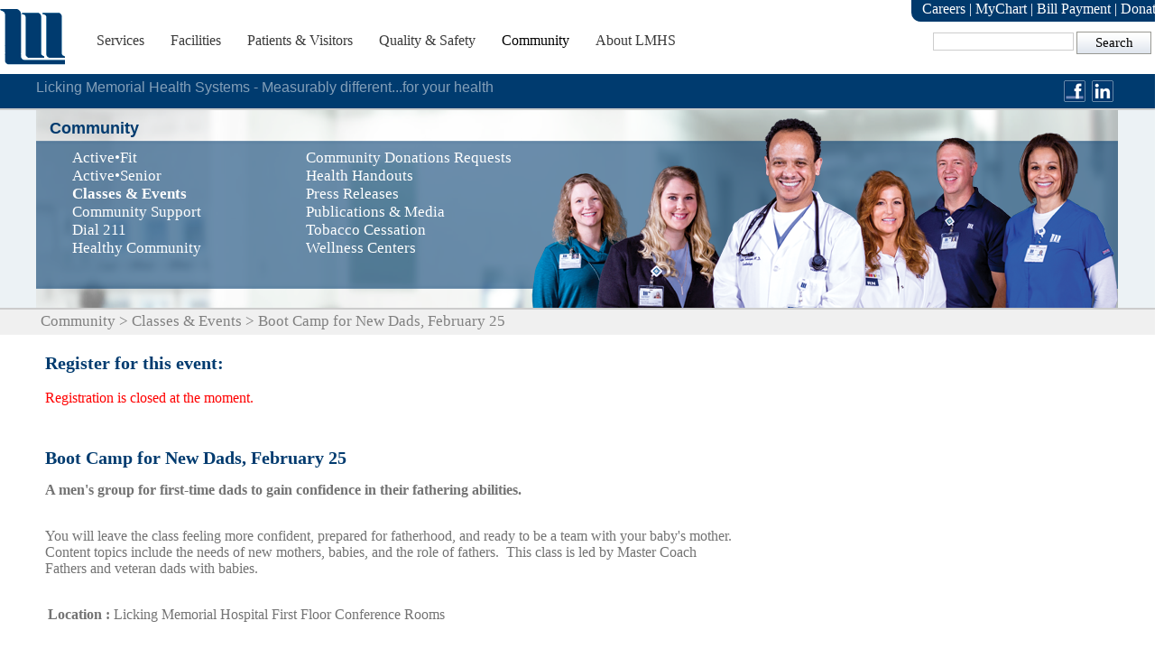

--- FILE ---
content_type: text/html; charset=utf-8
request_url: https://www.lmhealth.org/Community/Classes-Events/Boot-Camp-for-New-Dads-Feb-25
body_size: 43871
content:
<!DOCTYPE html PUBLIC "-//W3C//DTD XHTML 1.0 Transitional//EN" "http://www.w3.org/TR/xhtml1/DTD/xhtml1-transitional.dtd">
<html xmlns="http://www.w3.org/1999/xhtml" >
<head id="head"><title>
	Licking Memorial Health Systems - Community
</title><meta name="description" content="At Licking Memorial Health Systems (LMHS), we want to be your partner for a lifetime of good health.  Although our physicians and staff are experts at fighting disease, we would much rather see you healthy.  That's why we offer the community a variety of services.
" /> 
<meta http-equiv="content-type" content="text/html; charset=UTF-8" /> 
<meta http-equiv="pragma" content="no-cache" /> 
<meta http-equiv="content-style-type" content="text/css" /> 
<meta http-equiv="content-script-type" content="text/javascript" /> 
<meta name="keywords" content="Licking Memorial Health Systems, Licking Memorial Hospital, Ohio Health Care, Newark Health Care, Newark Hospital, LMHP, LMH, Community Support, Community Blog" /> 
<link href="/CMSPages/GetResource.ashx?stylesheetname=LMHealthCSS" type="text/css" rel="stylesheet"/>
<link rel="shortcut icon" href="/App_Themes/LMHealthCSS/favicon.ico" />
<meta name="viewport" content="width=device-width, maximum-scale=1">
<script src="/JS/lmhealth.js"></script>
<link rel="stylesheet" href="/css/w3.css"/>
<html lang="en">
 
<link href="/App_Themes/LMHealthCSS/favicon.ico" type="image/x-icon" rel="shortcut icon"/>
<link href="/App_Themes/LMHealthCSS/favicon.ico" type="image/x-icon" rel="icon"/>
<link href="/CMSPages/GetResource.ashx?stylesheetfile=/App_Themes/LMHealthCSS/Skin.css" type="text/css" rel="stylesheet" />
<script type="text/javascript">
	//<![CDATA[
  (function(i,s,o,g,r,a,m){i['GoogleAnalyticsObject']=r;i[r]=i[r]||function(){
  (i[r].q=i[r].q||[]).push(arguments)},i[r].l=1*new Date();a=s.createElement(o),
  m=s.getElementsByTagName(o)[0];a.async=1;a.src=g;m.parentNode.insertBefore(a,m)
  })(window,document,'script','//www.google-analytics.com/analytics.js','ga');
  ga('create', 'UA-13289020-1', 'lmhealth.org');
  ga('send', 'pageview');

//]]>
</script><script src="/CMSPages/GetResource.ashx?scriptfile=%7e%2fCMSScripts%2fCustom%2fmodernizr.custom.33823.js" type="text/javascript"></script><link href="/CMSPages/GetResource.ashx?_webparts=677" type="text/css" rel="stylesheet"/>
</head>
<body class="LTR Safari Chrome Safari131 Chrome131 ENUS ContentBody" >
    
    <form method="post" action="/Community/Classes-Events/Boot-Camp-for-New-Dads-Feb-25" id="form">
<div>
<input type="hidden" name="__CMSCsrfToken" id="__CMSCsrfToken" value="wySO1mAadM2qvwKqBMhx8qQd5PrL4ooOGCsE3WIlmoYmzoWcSiMoJeWR0F3FtkjhhxocFJob2rjwpGQeZUWaRM0qrMR07MR+3SubiFT3bS4=" />
<input type="hidden" name="__EVENTTARGET" id="__EVENTTARGET" value="" />
<input type="hidden" name="__EVENTARGUMENT" id="__EVENTARGUMENT" value="" />
<input type="hidden" name="__VIEWSTATE" id="__VIEWSTATE" value="qNpOLDLqt74b2/BXuE/Ce/qjbo5m2qopSastqj5PiQ7s2T5c6y4QMIZV8r+9dnememN/sXZ3aQtMx2RCNCHh5lig4xC4kv1S38X5erCE7tOv2nPVOe1EUn5JUDp5tairxfYF1wtck+WcnAlRHrCtTaMw8OzTAY31/av2lAlVa20WJz4d6Xm/8R5TOOUXCJ/z4scWw0J/QVaDLICFSVh/9VyAxj0E5Gva7cTxHR5HaQ0jfNljCHQKsaR+0NvP2s2btDPkNSdrGVRBxiKg3bgvA03MipdM9D1iC2FFjZ0E7ot/D4kA+SLaBcZJLV0TO5+2hLS+fVYHKOTjEz0kVizR2SUEOMtB1JuY4aqMtBFx7QxcINhsO5QBDidtX8BpHqpzr/aBH+em6o1NC0efRlmYi3UCS3JZvBFQkOnaYXYwe/EmtD/NiGZIklgDNSOaj2xJnTyzkv4wigY7SaWjsgS8ISSnD+37XGhjJSTEHGrWRPPc3PMODN8xm68j/0rAJDso2GoKpOWJcC5xxt6msoc1n50+RqAsRQUus52CczFvezXG/YWth5AqxQAfeCyMqO6DGmdcVEQf3TqHb8c/bu/db/reVqyz7zQujoqtV2ZkX1gRBNPszhU1R/I++z2TAIeGP/lcbWqSr7lx60zlhT4dnh6L7z9GBcoTcybakyvUoNv0XEFDfzVZY/2mQ7z7EsTJTOQvheW/fWWjvXXfB3OqTBHTQGzQPyXQlbPv9Rdh1UfecgwS2TNNCJ8Gdor+c2e3uQJIv8kiGH7qRg6PG3PlUslakHNF2yKR/B2n4u3Rlv2dPSVNpLjoNA2PNJhcGrM8viPxid3l8/6uqYST4+2LihGwdM1F+jgUh3tg/vLNlZNmCNDozSLGC/gdLTwqK2r5roJYaNE98Mb5KcE4TJNZl0Ob522gfKBuEQcatxBn5yUTwGbm8hBhCodpbmOlsshdjlA93WkdVud2qXsn/wPUO/E3I8aSaaDlNp3wMfnOyEZu0rgGXXERlzP399GIlKPBZQJ00jTVGjOiGok0W0wkhShbLpKsCgB5jsr0pPw92TzmpeGrkia88aS80KZGLsJCWyespBk8O34Bn7MiZEcdatPLyOU6J+vvzyIDZlVIlzHHVW7kyeMCCgFIqb1HqWhV" />
</div>

<script type="text/javascript">
//<![CDATA[
var theForm = document.forms['form'];
if (!theForm) {
    theForm = document.form;
}
function __doPostBack(eventTarget, eventArgument) {
    if (!theForm.onsubmit || (theForm.onsubmit() != false)) {
        theForm.__EVENTTARGET.value = eventTarget;
        theForm.__EVENTARGUMENT.value = eventArgument;
        theForm.submit();
    }
}
//]]>
</script>


<script src="/WebResource.axd?d=pynGkmcFUV13He1Qd6_TZM4xJTR_E3xbqO8hCEey-DV4iu6HIzfxOrcIl9nz347xERTsi_SnhAUv3sAhNTnSyQ2&amp;t=638901392248157332" type="text/javascript"></script>

<input type="hidden" name="lng" id="lng" value="en-US" />
<script src="/CMSPages/GetResource.ashx?scriptfile=%7e%2fCMSScripts%2fWebServiceCall.js" type="text/javascript"></script>
<script type="text/javascript">
	//<![CDATA[

function PM_Postback(param) { if (window.top.HideScreenLockWarningAndSync) { window.top.HideScreenLockWarningAndSync(1080); } if(window.CMSContentManager) { CMSContentManager.allowSubmit = true; }; __doPostBack('m$am',param); }
function PM_Callback(param, callback, ctx) { if (window.top.HideScreenLockWarningAndSync) { window.top.HideScreenLockWarningAndSync(1080); }if (window.CMSContentManager) { CMSContentManager.storeContentChangedStatus(); };WebForm_DoCallback('m$am',param,callback,ctx,null,true); }
//]]>
</script>
<script src="/ScriptResource.axd?d=x6wALODbMJK5e0eRC_p1LbX2Iy8TUOHw0aNrH-wCyQHdbKvILVc6ghxjF6AJXcgz-zBYpLoGIvwmNXQgC57jKqti4XmWtXQBkulpiL27lQipRJoZz-TFgKdKuCaQp-lp0&amp;t=7c776dc1" type="text/javascript"></script>
<script src="/ScriptResource.axd?d=P5lTttoqSeZXoYRLQMIScLNMnBrVpVy6rDFZTNnezEuMa9Dc-XOWL8ZrqptiWAY8BbNXwyE9PbFkcdmvf4EMkbqVV7eOlLziyvjYqwQJ58gfzCI_B6FhN_5jDu2sxaWN0&amp;t=7c776dc1" type="text/javascript"></script>
<script type="text/javascript">
	//<![CDATA[

var CMS = CMS || {};
CMS.Application = {
  "isRTL": "false",
  "isDebuggingEnabled": false,
  "applicationUrl": "/",
  "imagesUrl": "/CMSPages/GetResource.ashx?image=%5bImages.zip%5d%2f",
  "isDialog": false
};

//]]>
</script>
<div>

	<input type="hidden" name="__VIEWSTATEGENERATOR" id="__VIEWSTATEGENERATOR" value="A5343185" />
	<input type="hidden" name="__SCROLLPOSITIONX" id="__SCROLLPOSITIONX" value="0" />
	<input type="hidden" name="__SCROLLPOSITIONY" id="__SCROLLPOSITIONY" value="0" />
</div>
    <script type="text/javascript">
//<![CDATA[
Sys.WebForms.PageRequestManager._initialize('manScript', 'form', ['tp$lt$ctl00$Link$sys_pnlUpdate','','tp$lt$ctl01$cmstabcontrol$sys_pnlUpdate','','tp$lt$ctl05$pageplaceholder$p$lt$ctl02$EventCalendar$sys_pnlUpdate','','tctxM',''], ['p$lt$ctl00$Link','','p$lt$ctl01$cmstabcontrol','','p$lt$ctl05$pageplaceholder$p$lt$ctl02$EventCalendar',''], [], 90, '');
//]]>
</script>

    <div id="ctxM">

</div>
    
<meta name="viewport" content="width=device-width; initial-scale=1.0;">
<link rel="stylesheet" type="text/css" href="/App_Themes/LMHealthMobile/MobileFooter.css">
<link rel="stylesheet" type="text/css" href="/App_Themes/LMHealthMobile/MobileHeader.css">
<div id="mySidenav" class="sideNav">
  <a href="javascript:void(0)" class="closebtn" onclick="closeNav()">&times;</a>
  <a href="/Home.aspx">
   <img class="masterSideLogo" src="/Images/testlogo.aspx" alt="LMH Logo"></a><hr>  
  <a href="/Home.aspx">Home</a>
  <a href="/Services-Facilities.aspx">Services</a>
  <a href="/Facilities.aspx">Facilities</a>
  <a href="/Patients-Visitors.aspx">Patients & Visitors</a>
  <a href="/Quality-Safety.aspx">Quality & Safety</a>
  <a href="/Community.aspx">Community</a>
  <a href="/About-LMHS.aspx">About LMHS</a>
    <a href="/About-LMHS/Careers.aspx">Careers</a>
  <a href="/Patients-Visitors/Medical-Records.aspx">MyChart</a>
  <a href="/Patients-Visitors/After-Your-Stay/Billing">Bill Payment</a>
  <a href="/About-LMHS/Licking-Memorial-Health-Foundation/Donations.aspx">Donate</a>
</div>


<!-- Use any element to open the sidenav -->
  <span  id="spanNav" class="topnavLMH" style="font-size:30px;cursor:pointer"  onclick="openNav()"><div class="TopNavBar" Style="padding-top:5px;">&#9776;</div></span>
<!-- Add all page content inside this div if you want the side nav to push page content to the right (not used if you only want the sidenav to sit on top of the page -->
  <div id="main">
  
<div class="zoneTopWrap" style="padding-bottom:10px; border-bottom:solid 3px #003B6F; min-width:1200px;">
  
  <div class="inner" style=" height:55px; min-width:1300px; ">
     
    <!--Top Logo -->
    <div class="LMHLogo" style=" float:left;">
      <div style="height:62px; width:72px"><div id="p_lt_ctl00_Link_sys_pnlUpdate">
	<a id="p_lt_ctl00_Link_plcUp_btnElem_hyperLink" href="/Home.aspx"><img id="p_lt_ctl00_Link_plcUp_btnElem_image" src="/images/LMHLogoPlainBlue.aspx?width=72&amp;height=62&amp;ext=.png" style="border-width:0px;" /><span id="p_lt_ctl00_Link_plcUp_btnElem_lblText"></span></a>

</div></div>
    </div>
    <!--Top Menu -->
    <div class="ZoneMenu" style=" float:left; width:790px;">
      <div id="p_lt_ctl01_cmstabcontrol_sys_pnlUpdate">
	<input type="hidden" id="TabControlSelItemNo" value="4" /><input type="hidden" name="p_lt_ctl01_cmstabcontrol_plcUp_tabElem_SelectedTab" id="p_lt_ctl01_cmstabcontrol_plcUp_tabElem_SelectedTab" value="4" /><table cellspacing="0" class="TabControlTable" ><tr class="TabControlRow"><td id="TabLeft_0" class="TabControlLeft">&nbsp;</td><td id="TabItem_0" class="TabControl" ><a id="TabLink_0" class="TabControlLink" href="/Services-Facilities">Services</a></td>
<td id="TabRight_0" class="TabControlRight">&nbsp;</td><td id="TabLeft_1" class="TabControlLeft">&nbsp;</td><td id="TabItem_1" class="TabControl" ><a id="TabLink_1" class="TabControlLink" href="/Facilities">Facilities</a></td>
<td id="TabRight_1" class="TabControlRight">&nbsp;</td><td id="TabLeft_2" class="TabControlLeft">&nbsp;</td><td id="TabItem_2" class="TabControl" ><a id="TabLink_2" class="TabControlLink" href="/Patients-Visitors">Patients&nbsp;&amp;&nbsp;Visitors</a></td>
<td id="TabRight_2" class="TabControlRight">&nbsp;</td><td id="TabLeft_3" class="TabControlLeft">&nbsp;</td><td id="TabItem_3" class="TabControl" ><a id="TabLink_3" class="TabControlLink" href="/Quality-Safety">Quality&nbsp;&amp;&nbsp;Safety</a></td>
<td id="TabRight_3" class="TabControlRight">&nbsp;</td><td id="TabLeft_4" class="TabControlSelectedLeft">&nbsp;</td><td id="TabItem_4" class="TabControlSelected" ><a id="TabLink_4" class="TabControlLinkSelected" href="/Community">Community</a></td>
<td id="TabRight_4" class="TabControlSelectedRight">&nbsp;</td><td id="TabLeft_5" class="TabControlLeft">&nbsp;</td><td id="TabItem_5" class="TabControl" ><a id="TabLink_5" class="TabControlLink" href="/About-LMHS">About&nbsp;LMHS</a></td>
<td id="TabRight_5" class="TabControlRight">&nbsp;</td></tr>
</table>


</div>
    </div>
        
    <!--Search Box -->
    <div class="MenuTopArea" style="float:right;">
      <div class="MedicalRecordsTopBar" style="background-color:#00396C; margin-top:-12px; color:#ffffff; padding-left:12px; padding-right:12px; padding-top:3px; padding-bottom:5px; font-family:verdana; font-size:16px;" >
      <a id="p_lt_ctl02_Link8_btnElem_hyperLink" class="MedicalRecordsTopBarLinks" href="/About-LMHS/Careers"><span id="p_lt_ctl02_Link8_btnElem_lblText">Careers</span></a>
<font style="color:#ffffff; font-size:16px;"> | </font><a id="p_lt_ctl02_Link14_btnElem_hyperLink" class="MedicalRecordsTopBarLinks" href="/Patients-Visitors/Medical-Records.aspx"><span id="p_lt_ctl02_Link14_btnElem_lblText">MyChart</span></a>
<font style="color:#ffffff; font-size:16px;"> | </font><a id="p_lt_ctl02_Link9_btnElem_hyperLink" class="MedicalRecordsTopBarLinks" href="/Patients-Visitors/After-Your-Stay/Billing"><span id="p_lt_ctl02_Link9_btnElem_lblText">Bill Payment</span></a>
<font style="color:#ffffff; font-size:16px;"> | </font><a id="p_lt_ctl02_Link1_btnElem_hyperLink" class="MedicalRecordsTopBarLinks" href="/About-LMHS/Licking-Memorial-Health-Foundation/Donations"><span id="p_lt_ctl02_Link1_btnElem_lblText">Donate</span></a>

      </div>
      <div style=" padding-top:8px; width:266px; ">
      <div style="float:right"><div id="p_lt_ctl03_SearchBox_pnlSearch" class="searchBox" onkeypress="javascript:return WebForm_FireDefaultButton(event, &#39;p_lt_ctl03_SearchBox_btnSearch&#39;)">
	
    <label for="p_lt_ctl03_SearchBox_txtWord" id="p_lt_ctl03_SearchBox_lblSearch" style="display:none;">Search for:</label>
    <input name="p$lt$ctl03$SearchBox$txtWord" type="text" maxlength="1000" id="p_lt_ctl03_SearchBox_txtWord" class="height:30px;font-size:20px; form-control" />
    <input type="submit" name="p$lt$ctl03$SearchBox$btnSearch" value="Search" onclick="javascript:WebForm_DoPostBackWithOptions(new WebForm_PostBackOptions(&quot;p$lt$ctl03$SearchBox$btnSearch&quot;, &quot;&quot;, true, &quot;&quot;, &quot;&quot;, false, false))" id="p_lt_ctl03_SearchBox_btnSearch" class="btn btn-default" />
    
    <div id="p_lt_ctl03_SearchBox_pnlPredictiveResultsHolder" class="predictiveSearchHolder">

	</div>

</div>
</div>
      </div>
    </div>
  </div>
  <div class="clear"></div>
  
  </div>
  
<!-- Main Content PlaceHolder-->
<div class="CovidTemp" style="min-width:1200px;" >
  <div class="zoneMiddleHeaderWrap" >
    <div class="inner" style="padding-top:3px;" >
      <div class="Slogan-Div" style="padding-left:0px;"><div style="padding-top:0px;float:left;"><span style="font-size: 16px"><span style="font-family: verdana, geneva, sans-serif; color: rgb(131,159,184)">Licking Memorial Health Systems - Measurably different...for your health</span></span>



</div><div class="SocialIcons" style="float:right; padding-right:5px;"><a id="p_lt_ctl04_Link7_btnElem_hyperLink" href="http://www.linkedin.com/company/lmh" target="_blank"><img id="p_lt_ctl04_Link7_btnElem_image" src="/images/LinkedIn.aspx?width=26&amp;height=26&amp;ext=.png" style="border-width:0px;" /><span id="p_lt_ctl04_Link7_btnElem_lblText"></span></a>
</div><div class="SocialIcons" style="float:right; padding-right:5px;"><a id="p_lt_ctl04_Link4_btnElem_hyperLink" href="https://www.facebook.com/pages/Licking-Memorial-Health-Systems/1411951549060805" target="_blank"><img id="p_lt_ctl04_Link4_btnElem_image" src="/images/facebookicon.aspx?width=26&amp;height=26&amp;ext=.png" style="border-width:0px;" /><span id="p_lt_ctl04_Link4_btnElem_lblText"></span></a>
</div></div>
    </div>
    <div style="clear:both;line-height:0px;height:0px;" ></div>
  </div>
  

<link rel="stylesheet" type="text/css" href="/App_Themes/LMHealthMobile/HealthComEventSupport.css">
<div class="zoneMiddleMenuWrap2" >
  <div class="inner healthcomsubbackgroundLayer1"  >
    <!--[if !IE]>-->
    <!-- <div class="fade-in one">-->
    <!--<![endif]-->
    
    <!--[if IE]>

<![endif]-->
        <div class="MobileHealthComEventSupport"></div>
    <div class="healthcomsubbackgroundLayer2eventsupport">
      <h2>Community</h2><div style="padding-left:40px;padding-top:2px "><div><div style="float: left;width: 259px;"><div><a id="p_lt_ctl05_pageplaceholder_p_lt_ctl00_ColumnLayout_ColumnLayout_l1_Link_btnElem_hyperLink" href="http://www.activefit.org" target="_blank"><span id="p_lt_ctl05_pageplaceholder_p_lt_ctl00_ColumnLayout_ColumnLayout_l1_Link_btnElem_lblText">Active•Fit</span></a>
</div><div><a id="p_lt_ctl05_pageplaceholder_p_lt_ctl00_ColumnLayout_ColumnLayout_l1_LinkActiveSenior_btnElem_hyperLink" href="http://www.lmhsactivesenior.org" target="_blank"><span id="p_lt_ctl05_pageplaceholder_p_lt_ctl00_ColumnLayout_ColumnLayout_l1_LinkActiveSenior_btnElem_lblText">Active•Senior</span></a>
</div><div><a id="p_lt_ctl05_pageplaceholder_p_lt_ctl00_ColumnLayout_ColumnLayout_l1_Link1_btnElem_hyperLink" class="CheckBoxSelected" href="/Healthy-Community/Classes-Events.aspx"><span id="p_lt_ctl05_pageplaceholder_p_lt_ctl00_ColumnLayout_ColumnLayout_l1_Link1_btnElem_lblText">Classes &amp; Events</span></a>
</div><div><a id="p_lt_ctl05_pageplaceholder_p_lt_ctl00_ColumnLayout_ColumnLayout_l1_Link2_btnElem_hyperLink" href="/Healthy-Community/Community-Support.aspx"><span id="p_lt_ctl05_pageplaceholder_p_lt_ctl00_ColumnLayout_ColumnLayout_l1_Link2_btnElem_lblText">Community Support</span></a>
</div><div><a id="p_lt_ctl05_pageplaceholder_p_lt_ctl00_ColumnLayout_ColumnLayout_l1_Link3_btnElem_hyperLink" href="http://www.pathwaysofcentralohio.com/index.php?option=com_content&amp;view=article&amp;id=57&amp;Itemid=66" target="_blank"><span id="p_lt_ctl05_pageplaceholder_p_lt_ctl00_ColumnLayout_ColumnLayout_l1_Link3_btnElem_lblText">Dial 211</span></a>
</div><div><a id="p_lt_ctl05_pageplaceholder_p_lt_ctl00_ColumnLayout_ColumnLayout_l1_Link9_btnElem_hyperLink" href="/Community/Licking-Memorial-Health-Systems-Community-Blog.aspx"><span id="p_lt_ctl05_pageplaceholder_p_lt_ctl00_ColumnLayout_ColumnLayout_l1_Link9_btnElem_lblText">Healthy Community</span></a>
</div></div><div style="float: left;width: 299px;"><div><a id="p_lt_ctl05_pageplaceholder_p_lt_ctl00_ColumnLayout_ColumnLayout_l2_Link4_btnElem_hyperLink" href="/Community/Community-Support/Community-Donations-Requests"><span id="p_lt_ctl05_pageplaceholder_p_lt_ctl00_ColumnLayout_ColumnLayout_l2_Link4_btnElem_lblText">Community Donations Requests</span></a>
</div><div><a id="p_lt_ctl05_pageplaceholder_p_lt_ctl00_ColumnLayout_ColumnLayout_l2_Link10_btnElem_hyperLink" href="/Healthy-Community/Health-Handouts.aspx" target="_blank"><span id="p_lt_ctl05_pageplaceholder_p_lt_ctl00_ColumnLayout_ColumnLayout_l2_Link10_btnElem_lblText">Health Handouts</span></a>
</div><div><a id="p_lt_ctl05_pageplaceholder_p_lt_ctl00_ColumnLayout_ColumnLayout_l2_Link8_btnElem_hyperLink" href="/Community/Press-Releases.aspx"><span id="p_lt_ctl05_pageplaceholder_p_lt_ctl00_ColumnLayout_ColumnLayout_l2_Link8_btnElem_lblText">Press Releases</span></a>
</div><div><a id="p_lt_ctl05_pageplaceholder_p_lt_ctl00_ColumnLayout_ColumnLayout_l2_Link5_btnElem_hyperLink" href="/Healthy-Community/News-Publications.aspx"><span id="p_lt_ctl05_pageplaceholder_p_lt_ctl00_ColumnLayout_ColumnLayout_l2_Link5_btnElem_lblText">Publications &amp; Media</span></a>
</div><div><a id="p_lt_ctl05_pageplaceholder_p_lt_ctl00_ColumnLayout_ColumnLayout_l2_Link6_btnElem_hyperLink" href="/Healthy-Community/Tobacco-Cessation.aspx"><span id="p_lt_ctl05_pageplaceholder_p_lt_ctl00_ColumnLayout_ColumnLayout_l2_Link6_btnElem_lblText">Tobacco Cessation</span></a>
</div><div><a id="p_lt_ctl05_pageplaceholder_p_lt_ctl00_ColumnLayout_ColumnLayout_l2_Link7_btnElem_hyperLink" href="/Healthy-Community/Wellness-Centers.aspx"><span id="p_lt_ctl05_pageplaceholder_p_lt_ctl00_ColumnLayout_ColumnLayout_l2_Link7_btnElem_lblText">Wellness Centers</span></a>
</div></div><div style="clear: both;"></div></div></div>
      <div style="clear:both;line-height:0px;height:0px;" ></div>
    </div>
  </div>
</div>
<div  class="zoneMiddleHeaderWrapNoBlue" >
  <div class="inner" style="padding-top:3px;" >
    <a href="/Community" class="CMSBreadCrumbsLink">Community</a> &gt; <a href="/Calendar" class="CMSBreadCrumbsLink">Classes &amp; Events</a> &gt; <span  class="CMSBreadCrumbsCurrentItem">Boot Camp for New Dads, February 25</span>

  </div>
  <div style="clear:both;line-height:0px;height:0px;" ></div>
</div>
<div class="zoneContentWrap2" >
  <div class="inner" >
    <div class="BottomColumns" style=" float:left; padding-left:5px; width:1175px;">
      <div style="width:97vw"></div><div style="font-size:16px">
<div id="p_lt_ctl05_pageplaceholder_p_lt_ctl02_EventRegistration_pnlControl">
	
    <div class="EventManagerRegistration">
        <span id="p_lt_ctl05_pageplaceholder_p_lt_ctl02_EventRegistration_lblRegTitle" class="EventManagerRegTitle"><font style="color:#003B6F; font-family:verdana; font-size:20px; font-weight:bold;">Register for this event:</font><br/><br/></span>
        
        <span id="p_lt_ctl05_pageplaceholder_p_lt_ctl02_EventRegistration_lblError" class="EventManagerRegError">Registration is closed at the moment.</span>
        
        
    </div>

</div>
<br /><br /></div><div class="cal" style="width: 95%"><div id="p_lt_ctl05_pageplaceholder_p_lt_ctl02_EventCalendar_sys_pnlUpdate">
	

<div class="EventDetail">
    

<div style="padding-top:10px">
<font style="color:#003B6F; font-family:verdana; font-size:20px; font-weight:bold;">Boot Camp for New Dads, February 25</font>
<p ><font style="font-size: 16px;"><b>A men&#39;s group for first-time dads to gain confidence in their fathering abilities.<br />
&nbsp;</b></font></p>
<p><font style="font-size: 16px;">You will leave the class feeling more confident, prepared for fatherhood, and ready to be a team with your baby&#39;s mother.&nbsp; Content topics include the needs of new mothers, babies, and the role of fathers.&nbsp; This class is led by Master Coach Fathers and veteran dads with babies.</font></p></div>
<table>

<tr>
<td style="vertical-align:top"><span class="bold"><p><font style="font-size: 16px;">Location : </font></p></span></td><td><span class="gray"><p><font style="font-size: 16px;">Licking Memorial Hospital First Floor Conference Rooms</font></p></span></td>
</tr>
<tr>
<td><span class="bold"><p><font style="font-size: 16px;">Date : </font></p></span></td><td><span class="gray"><font style="font-size: 16px;">2/25/2023, 9:00 AM - 12:00 PM</font></span></td>
</tr>
</table>


 
</div>
<div class="Calendar">
    <table id="p_lt_ctl05_pageplaceholder_p_lt_ctl02_EventCalendar_plcUp_calItems" class="EventCalendar" cellspacing="0" cellpadding="0" title="Calendar" border="0" style="border-width:1px;border-style:None;border-collapse:collapse;">
		<tr><td colspan="7" style="background-color:Silver;border-style:None;"><table class="Title" cellspacing="0" border="0" style="width:100%;border-collapse:collapse;">
			<tr><td class="Navigation" style="border-style:None;font-weight:bold;width:15%;"><a href="javascript:__doPostBack('p$lt$ctl05$pageplaceholder$p$lt$ctl02$EventCalendar$plcUp$calItems','V8401')" style="color:Black" title="Go to the previous month"><img class='prevMonth' src='/App_Themes/CorporateSite/Images/ico_left.png' alt='Previous month'/></a></td><td align="center" style="width:70%;">February 2023</td><td class="Navigation" align="right" style="border-style:None;font-weight:bold;width:15%;"><a href="javascript:__doPostBack('p$lt$ctl05$pageplaceholder$p$lt$ctl02$EventCalendar$plcUp$calItems','V8460')" style="color:Black" title="Go to the next month"><img class='nextMonth' src='/App_Themes/CorporateSite/Images/ico_right.png' alt='Next month'/></a></td></tr>
		</table></td></tr><tr><th class="DayHeader" align="center" abbr="Sunday" scope="col" style="border-style:None;">Sun</th><th class="DayHeader" align="center" abbr="Monday" scope="col" style="border-style:None;">Mon</th><th class="DayHeader" align="center" abbr="Tuesday" scope="col" style="border-style:None;">Tue</th><th class="DayHeader" align="center" abbr="Wednesday" scope="col" style="border-style:None;">Wed</th><th class="DayHeader" align="center" abbr="Thursday" scope="col" style="border-style:None;">Thu</th><th class="DayHeader" align="center" abbr="Friday" scope="col" style="border-style:None;">Fri</th><th class="DayHeader" align="center" abbr="Saturday" scope="col" style="border-style:None;">Sat</th></tr><tr><td class="OtherMonth" align="center" style="width:14%;">29</td><td class="OtherMonth" align="center" style="width:14%;">
<div style="border:Dashed 1px gray; padding-bottom:5px;">30 - <a style="font-size:10pt" href="/Community/Classes-Events/Breastfeeding-Mothers-Support-Group-Jan-30">Breastfeeding Support Group, January 30</a></div><br/>
<div style="border:Dashed 1px gray; padding-bottom:5px;">30 - <a style="font-size:10pt" href="/Community/Classes-Events/Active•Senior-Yoga,-January-30">Active•Senior Yoga, January 30</a></div><br/>
<div style="border:Dashed 1px gray; padding-bottom:5px;">30 - <a style="font-size:10pt" href="/Community/Classes-Events/Prenatal-Breastfeeding-Basics-Class-Jan-30">Prenatal Breastfeeding Basics Class, January 30</a></div><br/></td><td class="OtherMonth" align="center" style="width:14%;">31</td><td class="Day" align="center" style="width:14%;">1</td><td class="Day" align="center" style="width:14%;">2</td><td class="Day" align="center" style="width:14%;">
<div style="border:Dashed 1px gray; padding-bottom:5px;">3 - <a style="font-size:10pt" href="/Community/Classes-Events/Active•Senior-Yoga-Chair-Yoga,-February-3">Active•Senior Yoga - Chair Yoga, February 3</a></div><br/></td><td class="Weekend" align="center" style="width:14%;">
<div style="border:Dashed 1px gray; padding-bottom:5px;">4 - <a style="font-size:10pt" href="/Community/Classes-Events/Childbirth-Education-Class,-Feb-4">Childbirth Education, Mother-baby Basics, and Infant CPR Class, February 4</a></div><br/></td></tr><tr><td class="Weekend" align="center" style="width:14%;">5</td><td class="Day" align="center" style="width:14%;">
<div style="border:Dashed 1px gray; padding-bottom:5px;">6 - <a style="font-size:10pt" href="/Community/Classes-Events/Active•Senior-Yoga,-February-6">Active•Senior Yoga, February 6</a></div><br/></td><td class="Day" align="center" style="width:14%;">
<div style="border:Dashed 1px gray; padding-bottom:5px;">7 - <a style="font-size:10pt" href="/Community/Classes-Events/Community-Education-Healthier-for-Life,-Feb-7">Community Education: Healthier for Life, February 7</a></div><br/>
<div style="border:Dashed 1px gray; padding-bottom:5px;">7 - <a style="font-size:10pt" href="/Community/Classes-Events/Main-Street-Cafe-Closure,-February-7,-6-00-to-9-30">Main Street Caf&#233; Closure, February 7, 6:00 to 9:30 a.m.</a></div><br/></td><td class="Day" align="center" style="width:14%;">
<div style="border:Dashed 1px gray; padding-bottom:5px;">8 - <a style="font-size:10pt" href="/Community/Classes-Events/Community-Education-Mental-Health-and-Heart-Disea">Community Education: Mental Health and Heart Disease</a></div><br/></td><td class="Day" align="center" style="width:14%;">9</td><td class="Day" align="center" style="width:14%;">
<div style="border:Dashed 1px gray; padding-bottom:5px;">10 - <a style="font-size:10pt" href="/Community/Classes-Events/Active•Senior-Yoga-Chair-Yoga,-February-10">Active•Senior Yoga - Chair Yoga, February 10</a></div><br/></td><td class="Weekend" align="center" style="width:14%;">
<div style="border:Dashed 1px gray; padding-bottom:5px;">11 - <a style="font-size:10pt" href="/Community/Classes-Events/Breastfeeding-Mothers-Support-Group-Feb-11">Breastfeeding Support Group, February 11</a></div><br/>
<div style="border:Dashed 1px gray; padding-bottom:5px;">11 - <a style="font-size:10pt" href="/Community/Classes-Events/Walk-with-a-Doc,-Feb-11">Walk with a Doc, February 11</a></div><br/>
<div style="border:Dashed 1px gray; padding-bottom:5px;">11 - <a style="font-size:10pt" href="/Community/Classes-Events/Prenatal-Breastfeeding-Basics-Class-Feb-11">Prenatal Breastfeeding Basics Class, February 11</a></div><br/></td></tr><tr><td class="Weekend" align="center" style="width:14%;">12</td><td class="Day" align="center" style="width:14%;">
<div style="border:Dashed 1px gray; padding-bottom:5px;">13 - <a style="font-size:10pt" href="/Community/Classes-Events/Active•Senior-Yoga,-February-13">Active•Senior Yoga, February 13</a></div><br/></td><td class="Day" align="center" style="width:14%;">
<div style="border:Dashed 1px gray; padding-bottom:5px;">14 - <a style="font-size:10pt" href="/Community/Classes-Events/Community-Education-Healthier-for-Life,-Feb-14">Community Education: Healthier for Life, February 14</a></div><br/></td><td class="Day" align="center" style="width:14%;">15</td><td class="Day" align="center" style="width:14%;">
<div style="border:Dashed 1px gray; padding-bottom:5px;">16 - <a style="font-size:10pt" href="/Community/Classes-Events/Active•Senior-Bingo-(4)">Active•Senior Bingo</a></div><br/>
<div style="border:Dashed 1px gray; padding-bottom:5px;">16 - <a style="font-size:10pt" href="/Community/Classes-Events/Mother-baby-Basics-Infant-CPR-Feb-16">Mother-baby Basics and Infant CPR, February 16</a></div><br/></td><td class="Day" align="center" style="width:14%;">
<div style="border:Dashed 1px gray; padding-bottom:5px;">17 - <a style="font-size:10pt" href="/Community/Classes-Events/Active•Senior-Yoga-Chair-Yoga,-February-17">Active•Senior Yoga - Chair Yoga, February 17</a></div><br/></td><td class="Weekend" align="center" style="width:14%;">18</td></tr><tr><td class="Weekend" align="center" style="width:14%;">19</td><td class="Day" align="center" style="width:14%;">
<div style="border:Dashed 1px gray; padding-bottom:5px;">20 - <a style="font-size:10pt" href="/Community/Classes-Events/Childbirth-Education-Class,-Feb-20">Childbirth Education Class, February 20</a></div><br/></td><td class="Day" align="center" style="width:14%;">
<div style="border:Dashed 1px gray; padding-bottom:5px;">21 - <a style="font-size:10pt" href="/Community/Classes-Events/Community-Education-Healthier-for-Life,-Feb-21">Community Education: Healthier for Life, February 21</a></div><br/></td><td class="Day" align="center" style="width:14%;">22</td><td class="Day" align="center" style="width:14%;">23</td><td class="Day" align="center" style="width:14%;">24</td><td class="SelectedDay" align="center" style="color:White;background-color:Silver;width:14%;">
<div style="border:Dashed 1px gray; padding-bottom:5px;">25 - <a style="font-size:10pt" href="/Community/Classes-Events/Boot-Camp-for-New-Dads-Feb-25">Boot Camp for New Dads, February 25</a></div><br/></td></tr><tr><td class="Weekend" align="center" style="width:14%;">26</td><td class="Day" align="center" style="width:14%;">
<div style="border:Dashed 1px gray; padding-bottom:5px;">27 - <a style="font-size:10pt" href="/Community/Classes-Events/Breastfeeding-Mothers-Support-Group-Feb-27">Breastfeeding Support Group, February 27</a></div><br/>
<div style="border:Dashed 1px gray; padding-bottom:5px;">27 - <a style="font-size:10pt" href="/Community/Classes-Events/Active•Senior-Yoga,-February-27">Active•Senior Yoga, February 27</a></div><br/>
<div style="border:Dashed 1px gray; padding-bottom:5px;">27 - <a style="font-size:10pt" href="/Community/Classes-Events/Prenatal-Breastfeeding-Basics-Class-Feb-27">Prenatal Breastfeeding Basics Class, February 27</a></div><br/></td><td class="Day" align="center" style="width:14%;">
<div style="border:Dashed 1px gray; padding-bottom:5px;">28 - <a style="font-size:10pt" href="/Community/Classes-Events/Cancer-Support-Group-(19)">Cancer and Caregivers Support Groups</a></div><br/>
<div style="border:Dashed 1px gray; padding-bottom:5px;">28 - <a style="font-size:10pt" href="/Community/Classes-Events/Community-Education-Healthier-for-Life,-Feb-28-(1)">Community Education: Healthier for Life, February 28</a></div><br/></td><td class="OtherMonth" align="center" style="width:14%;">1</td><td class="OtherMonth" align="center" style="width:14%;">2</td><td class="OtherMonth" align="center" style="width:14%;">
<div style="border:Dashed 1px gray; padding-bottom:5px;">3 - <a style="font-size:10pt" href="/Community/Classes-Events/Active•Senior-Yoga-Chair-Yoga,-Mar-3">Active•Senior Yoga - Chair Yoga, March 3</a></div><br/></td><td class="OtherMonth" align="center" style="width:14%;">
<div style="border:Dashed 1px gray; padding-bottom:5px;">4 - <a style="font-size:10pt" href="/Community/Classes-Events/Childbirth-Education-Class,-Mar-4">Childbirth Education, Mother-baby Basics, and Infant CPR Class, March 4</a></div><br/></td></tr><tr><td class="OtherMonth" align="center" style="width:14%;">5</td><td class="OtherMonth" align="center" style="width:14%;">
<div style="border:Dashed 1px gray; padding-bottom:5px;">6 - <a style="font-size:10pt" href="/Community/Classes-Events/Active•Senior-Yoga,-Mar-6">Active•Senior Yoga, March 6</a></div><br/></td><td class="OtherMonth" align="center" style="width:14%;">7</td><td class="OtherMonth" align="center" style="width:14%;">8</td><td class="OtherMonth" align="center" style="width:14%;">9</td><td class="OtherMonth" align="center" style="width:14%;">
<div style="border:Dashed 1px gray; padding-bottom:5px;">10 - <a style="font-size:10pt" href="/Community/Classes-Events/Active•Senior-Yoga-Chair-Yoga,-Mar-10">Active•Senior Yoga - Chair Yoga, March 10</a></div><br/></td><td class="OtherMonth" align="center" style="width:14%;">11</td></tr>
	</table>
</div>


</div></div></div>
    </div>
    
  </div>
</div>
  <div style="clear:both;line-height:0px;height:0px;" ></div>
</div>
<!-- Footer -->
<div class="zoneFooterWrap" style="min-width:1200px;">
  <div class="inner">
    
  </div>
</div>
<div class="zoneFooter" style="min-width:1200px;">
  <div class="inner">
    <div class="Footer-Zone" style="padding-bottom:30px"><div class="Footer-Section" style="padding-top:20px; padding-bottom:20px"><div><div style="float: left;width: 227px;height: 230px;"><div id= "Footer-Col-1" style="border-right:dotted 1px gray; height:220px"><div style="color:#646464; ">Services</div><div class=servicesList>
	<ul id="menuElem">
		<li>
			<a href="/Services-Facilities/All-Services-(A-Z)">All Services (A-Z)</a>
		</li>
		<li>
			<a href="/Services-Facilities/Hospital-Services">Hospital Services</a>
		</li>
		<li>
			<a href="/Services-Facilities/Physician-Practices">Physician Practices</a>
		</li>

	</ul>


</div><div style="color:#646464; padding-top:10px">Facilities</div><div class=facilitiesList>
	<ul id="menuElem">
		<li>
			<a href="/Facilities/Maps-Directions">Maps &amp; Directions</a>
		</li>
		<li>
			<a href="/Facilities/Hours-of-Operation">Hours of Operation</a>
		</li>
		<li>
			<a href="/Facilities/Phone-Directory">Phone Directory</a>
		</li>
		<li>
			<a href="/Facilities/Contact-Us">Contact Us</a>
		</li>
		<li>
			<a href="/Facilities/Customer-Feedback">Customer Feedback</a>
		</li>
		<li>
			<a href="/Facilities/Virtual-Tours">Virtual Tours</a>
		</li>

	</ul>


</div></div></div><div style="float: left;width: 200px;height: 230px;"><div id="Footer-Col-2" style="padding-left:10px; padding-bottom:20px; border-right:dotted 1px gray; height:220px"><div style="color:#646464">Patients & Visitors</div><div class=patientsVisitorsList>
	<ul id="menuElem">
		<li>
			<a href="/Patients-Visitors/After-Your-Stay">After Your Stay</a>
		</li>
		<li>
			<a href="/Patients-Visitors/Medical-Records/MyChart">Medical Records</a>
		</li>
		<li>
			<a href="/Patients-Visitors/Before-You-Arrive">Before You Arrive</a>
		</li>
		<li>
			<a href="/Patients-Visitors/During-Your-Stay">During Your Stay</a>
		</li>
		<li>
			<a href="/Patients-Visitors/Visitors">Visitors</a>
		</li>

	</ul>


</div<div style=" height: 156px;"><div style="color:#646464; padding-top:10px">Quality & Safety</div><div class=qualitySafetyList>
	<ul id="menuElem">
		<li>
			<a href="/Quality-Safety/Accreditation">Accreditation and Certification</a>
		</li>
		<li>
			<a href="/Quality-Safety/Awards-Recognitions">Awards &amp; Recognitions</a>
		</li>
		<li>
			<a href="/Healthy-Community/News-Publications.aspx">Quality Report Cards</a>
		</li>
		<li>
			<a href="/Quality-Safety/LMH-Standards">Infection Prevention</a>
		</li>
		<li>
			<a href="/Quality-Safety/Sepsis-Awareness">Sepsis Awareness</a>
		</li>

	</ul>


</div></div></div></div><div style="float: right;width: 230px;height: 230px;"><div id="Footer-Col-5" style="padding-left:10px; height:220px"><a id="p_lt_ctl07_ColumnLayout_ColumnLayout_r1_Link2_btnElem_hyperLink" href="https://oncall.lmhealth.org"><span id="p_lt_ctl07_ColumnLayout_ColumnLayout_r1_Link2_btnElem_lblText">OCM 2.0</span></a>
<br/><a id="p_lt_ctl07_ColumnLayout_ColumnLayout_r1_Link3_btnElem_hyperLink" href="https://www.lmhealth.org/MedStaff/"><span id="p_lt_ctl07_ColumnLayout_ColumnLayout_r1_Link3_btnElem_lblText">Medical Staff</span></a>
<br/><a id="p_lt_ctl07_ColumnLayout_ColumnLayout_r1_Link15_btnElem_hyperLink" href="/Community/Continuing-Medical-Education"><span id="p_lt_ctl07_ColumnLayout_ColumnLayout_r1_Link15_btnElem_lblText">Continuing Medical Education</span></a>
<br/><a id="p_lt_ctl07_ColumnLayout_ColumnLayout_r1_Link5_btnElem_hyperLink" href="https://webmail.lmhealth.org/owa/kidsuser@lmhealth.org/?cmd=contents&amp;module=calendar"><span id="p_lt_ctl07_ColumnLayout_ColumnLayout_r1_Link5_btnElem_lblText">Kids Place</span></a>
<br/><a id="p_lt_ctl07_ColumnLayout_ColumnLayout_r1_Link6_btnElem_hyperLink" href="https://iresponse.mycactus.net/LickingMemorialiResponse/" target="_blank"><span id="p_lt_ctl07_ColumnLayout_ColumnLayout_r1_Link6_btnElem_lblText">Hospital Verification </span></a>
<br/><a id="p_lt_ctl07_ColumnLayout_ColumnLayout_r1_Link10_btnElem_hyperLink" href="https://jdos.nicholsinstitute.com/dos/LickingMemorialHospital"><span id="p_lt_ctl07_ColumnLayout_ColumnLayout_r1_Link10_btnElem_lblText">Laboratory Test Catalog</span></a>
<br/></div></div><div style="float: right;width: 281px;height: 230px;"><div id="Footer-Col-4" style="padding-left:10px; border-right:dotted 1px gray; height:220px"><div style="color:#646464">About LMHS</div><div class=aboutLMHSList>
	<ul id="menuElem">
		<li>
			<a href="/About-LMHS/Volunteer">Become a Volunteer</a>
		</li>
		<li>
			<a href="/About-LMHS/Physician-Opportunities">Physician Opportunities</a>
		</li>
		<li>
			<a href="/About-LMHS/TWIGS">TWIGS</a>
		</li>
		<li>
			<a href="/About-LMHS/Fast-Facts">Fast Facts</a>
		</li>
		<li>
			<a href="/About-LMHS/LMHS-History">History</a>
		</li>
		<li>
			<a href="/About-LMHS/Leadership">Leadership</a>
		</li>
		<li>
			<a href="/About-LMHS/Licking-Memorial-Health-Foundation">Licking Memorial Health Foundation</a>
		</li>
		<li>
			<a href="/About-LMHS/Careers.aspx">LMHS Careers</a>
		</li>
		<li>
			<a href="/About-LMHS/Public-Relations">Public Relations</a>
		</li>

	</ul>


</div></div></div><div style="float: right;width: 191px;height: 230px;"><div id="Footer-Col-3" style="padding-left:10px; border-right:dotted 1px gray; height:220px"><div style="color:#646464">Community</div><div class=communityList>
	<ul id="menuElem">
		<li>
			<a onclick="window.open(&#39;http://www.activefit.org&#39;);return false;" href="/Community/Active%e2%80%a2Fit">Active•Fit</a>
		</li>
		<li>
			<a onclick="window.open(&#39;http://www.lmhsactivesenior.org&#39;);return false;" href="/Community/Active%e2%80%a2Senior">Active•Senior</a>
		</li>
		<li>
			<a href="/Community/Licking-Memorial-Health-Systems-Community-Blog/All.aspx">Healthy Community</a>
		</li>
		<li>
			<a href="/Community/Heart-Health-Month">Heart Health Month</a>
		</li>
		<li>
			<a href="/Community/Our-Futures">Our Futures</a>
		</li>
		<li>
			<a href="/Community/Press-Releases">Press Releases</a>
		</li>
		<li>
			<a href="/Community/Community-Support">Community Support</a>
		</li>
		<li class="Highlighted">
			<a href="/Calendar">Classes &amp; Events</a>
		</li>
		<li>
			<a href="http://pathwaysofcentralohio.com/2-1-1-crisis-hotline-information-center/">Dial 211</a>
		</li>
		<li>
			<a href="/Community/Health-Handouts">Health Handouts</a>
		</li>
		<li>
			<a href="/SportsScreenings">Sports Screening Program</a>
		</li>
		<li>
			<a href="/Services-Facilities/Hospital-Services/Wellness-Center">Wellness Centers</a>
		</li>
		<li>
			<a href="/Community/News-Publications">Publications</a>
		</li>
		<li>
			<a href="/Community/Tobacco-Cessation">Tobacco Cessation</a>
		</li>

	</ul>


</div></div></div><div style="overflow: auto; height: 300px;"><div style="padding-left:10px; border-right:dotted 1px gray; width: 50px"></div></div><div style="clear: both;"></div></div></div><div Id="LogoBottom" style="float:left; padding-right:10px"><img id="p_lt_ctl07_EditableImage_ucEditableImage_imgImage" src="/images/LMHLogoPlainBlue.aspx?ext=.png&amp;width=33&amp;height=30" alt="" style="height:30px;width:33px;border-width:0px;" />

</div><div id="disclaimer" style="float:left; color:#424242; padding-bottom:30px">Disclaimer & Copyright 2026 • Licking Memorial Health Systems <br>
1320 West Main Street, Newark OH 43055 • Telephone: (220) 564-4000 </div></div>
  </div><div class="clear"></div>
</div>

</div>
    
    

<script type="text/javascript">
	//<![CDATA[
if (typeof(Sys.Browser.WebKit) == 'undefined') {
    Sys.Browser.WebKit = {};
}
if (navigator.userAgent.indexOf('WebKit/') > -1) {
    Sys.Browser.agent = Sys.Browser.WebKit;
    Sys.Browser.version = parseFloat(navigator.userAgent.match(/WebKit\/(\d+(\.\d+)?)/)[1]);
    Sys.Browser.name = 'WebKit';
}
//]]>
</script>
<script type="text/javascript">
	//<![CDATA[
WebServiceCall('/cmsapi/webanalytics', 'LogHit', '{"NodeAliasPath":"/Community/Classes-Events/Boot-Camp-for-New-Dads-Feb-25","DocumentCultureCode":"en-US","UrlReferrer":""}')
//]]>
</script>
<script type="text/javascript">
//<![CDATA[

var callBackFrameUrl='/WebResource.axd?d=beToSAE3vdsL1QUQUxjWdTX6aSYrHDL9FMwCn0fpAErcw5C-qAE0tlkRql0EriNeinBH5n2lh3NfjAiLvJrubQ2&t=638901392248157332';
WebForm_InitCallback();//]]>
</script>

<script type="text/javascript">
	//<![CDATA[
function BTC_Redir(url, target) {
    if (url != '') {
        if ((target == '_blank') || (target == '_new')) {
            window.open(url);
            return true;
        }
        else if (target == '_self') {
            this.location.href = url;
            return true;
        }
        else if (target != '') {
            var frame;if (parent && parent.frames) {
                                                                        frame = parent.frames[target];
                                                                    }
            try {
                if (!frame || (frame.CheckChanges && !frame.CheckChanges())) {
                    return false;
                }
            }
            catch (ex) {
                // When not a web page
            }
            frame.location.href = url;
            if (typeof (frame.focus) == 'function') {
                frame.focus();
            }
            return true;
        }
        else {
            parent.location.href = url;
            return true;
        }
    }

    return true;
}

function Get(id) {
    return document.getElementById(id);
}      

function SetClass(id, cl) {
    var el = Get(id);
    if (el != null) {
        el.className = cl;
    }
}
 
function BTC_SelTab(i, clientId, p) { 
    var elem = Get(clientId + '_SelectedTab'); 
    if (elem) { elem.value = i; }

    var old = Get(p + 'TabControlSelItemNo').value; 
    if (old != '') 
    { 
        try {
            SetClass(p + 'TabItem_'+ old, 'TabControl');
            SetClass(p + 'TabLeft_'+ old, 'TabControlLeft'); 
            SetClass(p + 'TabRight_'+ old, 'TabControlRight');
            SetClass(p + 'TabLink_'+ old, 'TabControlLink');
        } catch (e) {}
    } 

    // select chosen tab
    SetClass(p + 'TabItem_'+ i, 'TabControlSelected'); 
    SetClass(p + 'TabLeft_'+ i, 'TabControlSelectedLeft'); 
    SetClass(p + 'TabRight_'+ i, 'TabControlSelectedRight');

    Get(p + 'TabControlSelItemNo').value = i; 
    SetClass(p + 'TabLink_'+ i, 'TabControlLinkSelected');
}
//]]>
</script>
<script type="text/javascript">
	//<![CDATA[
function SelTab(i, frm, url) {
    if (BTC_Redir(url, frm)) {
        BTC_SelTab(i, 'p_lt_ctl01_cmstabcontrol_plcUp_tabElem', '');
        
    }
}
//]]>
</script>
<script type="text/javascript">
//<![CDATA[

theForm.oldSubmit = theForm.submit;
theForm.submit = WebForm_SaveScrollPositionSubmit;

theForm.oldOnSubmit = theForm.onsubmit;
theForm.onsubmit = WebForm_SaveScrollPositionOnSubmit;
//]]>
</script>
</form>
</body>
</html>


--- FILE ---
content_type: text/css
request_url: https://www.lmhealth.org/App_Themes/LMHealthMobile/MobileFooter.css
body_size: 11878
content:
/*Footer Stuff*/
@media screen and (max-width: 360px){
     .Footer-Section{
        width:35% !important;
    }
    #LogoBottom, #disclaimer{
        
    }
    #disclaimer{
        width: 18% !important;
    }
    #Footer-Col-1{
      border-right: none !important;
    }
    #Footer-Col-2{
        border-right: none !important;
        position: relative; right:10px;
    }
    #Footer-Col-3{
        border-right: none !important;
        position: relative; right:240px; bottom: 400px;
    }
    #Footer-Col-4{
        border-right: none !important;
        position: relative; right:150px; top:110px;
    }
    #Footer-Col-5{
        position: relative; top: 545px; right: 180px;
    }
}
@media screen and (min-width: 361px) and (max-width: 401px){
     .Footer-Section{
        width:35% !important;
    }
    #Footer-Col-3 > div:first-of-type{
        padding-top: 10px !important;
    }
    #Footer-Col-4 > div:first-of-type{
        padding-top: 25px !important;
    }
    .qualitySafetyList ul, .communityList ul{
        padding-bottom: 5px !important;
    }
    #LogoBottom, #disclaimer{
        
    }
    #disclaimer{
        width: 20% !important;
    }
    #Footer-Col-1{
      border-right: none !important;
    }
    #Footer-Col-2{
        border-right: none !important;
        position: relative; right:10px;
    }
    #Footer-Col-3{
        border-right: none !important;
        position: relative; right:240px; bottom: 406px;
        height: 275px !important;
    }
    #Footer-Col-4{
        border-right: none !important;
        position: relative; right:150px; top:105px;
    }
    #Footer-Col-5{
        position: relative; top: 533px; right: 181px;
        height: 140px !important;
        padding-top: 20px !important;
    }
}
@media screen and (min-width: 402px) and (max-width: 423px){
    .Footer-Section{
        width:45% !important;
    }
    #LogoBottom, #disclaimer{
        
    }
    #disclaimer{
        width: 20% !important;
    }
    #Footer-Col-1{
        position: relative; right: 10px;
        width: 180px;
    }
    #Footer-Col-2{
        position: relative; right: 50px; 
        width: 182px;
    }
    #Footer-Col-3{
        position: relative;  right: 370px; bottom: 210px;
        width:181px;
    }
    #Footer-Col-4{
        position: relative; left: 150px; top: 70px;
        width: 180px;
    }
    #Footer-Col-5{
        position: relative; top: 300px; right: 310px;padding-top: 20px !important;
    }
}

@media screen and (min-width: 424px) and (max-width: 475px){
     .Footer-Section{
        width:45% !important; 
    }
    #LogoBottom, #disclaimer{
        
    }
    #disclaimer{
        width: 20% !important;
    }
    #Footer-Col-1{
        position: relative; right: 10px;
        width: 200px;
    }
    #Footer-Col-2{
        position: relative; right: 30px; 
        width: 202px;
    }
    #Footer-Col-3{
        position: relative;  right: 370px; bottom: 210px;
        width:201px;
    }
    #Footer-Col-4{
        position: relative; left: 180px; top: 70px;
        width: 190px;
    }
    #Footer-Col-5{
        position: relative; top: 300px; right: 310px;padding-top: 20px !important;
    }
}

@media screen and (min-width: 476px) and (max-width: 550px){
      .Footer-Zone{
    }
    #disclaimer{
        width: 20% !important;

    }
    .Footer-Section{
        width:50% !important;
        position: relative;
        height: auto !important;
    }
  #Footer-Col-1{
        width: 200px !important;
    }
    #Footer-Col-2{
        position: relative;
        width: 200px !important;

    }
    #Footer-Col-3{
        width:202px !important;
        position: relative;  right: 420px; bottom: 200px;
    }
    #Footer-Col-4{
        width: 198px !important;
        position: relative; left: 140px; top: 60px;
    }
    #Footer-Col-5{
      position: relative; right: 360px; top: 300px;
      width: 160px !important;
      border-right: none !important;padding-top: 20px !important;
    }
}
@media screen and (min-width: 551px) and (max-width: 618px){
        .Footer-Zone{
   
    }
    
    .Footer-Section{
        width:63% !important;
        position: relative; right:10px;
        height: 750px !important;
    }
    #Footer-Col-1{
        width: 250px !important;
    }
    #Footer-Col-2{
        position: relative; left: 30px;
        width: 256px !important;
    }
    #Footer-Col-3{
        width:253px !important;
        position: relative;  right: 295px; top: 40px;
    }
    #Footer-Col-4{
        width: 250px !important;
        position: relative;  right: 212px; top:40px;
    }
    #Footer-Col-5{
      position: relative; right: 515px; top: 590px; 
      width: 160px !important;
      border-right: none !important;
    }
}
@media screen and (min-width: 619px) and (max-width: 652px){
    .Footer-Zone{
       
    }
    .Footer-Section{
        width:65% !important;
        position: relative;
        height: auto !important;
    }
    #Footer-Col-1{
        width: 180px !important;
    }
    #Footer-Col-2{
        position: relative; right: 50px; 
        width: 180px !important;

    }
    #Footer-Col-3{
        width:200px !important;
        position: relative; bottom: 230px; left: 60px;
    }
    #Footer-Col-4{
        width: 179px !important;
        position: relative;  right: 508px;
    }
    #Footer-Col-5{
      position: relative; right: 355px; top: 290px; 
      width: 160px !important;
      border-right: none !important;
    }
}
@media screen and (min-width: 653px) and (max-width: 700px){
    .Footer-Zone{

    }
    .Footer-Section{
        width:70% !important;
        position: relative;
        height: auto !important;
    }
    #Footer-Col-1{
        width: 210px !important;
    }
    #Footer-Col-2{
        position: relative; 
        width: 190px !important;
    }
    #Footer-Col-3{
        width:200px !important;
        position: relative; bottom: 230px; left: 60px;
    }
    #Footer-Col-4{
        width: 211px !important;
        position: relative;  right: 570px;
    }
    #Footer-Col-5{
      position: relative; right: 365px; top: 290px; 
      width: 160px !important;
      border-right: none !important;
    }
}
@media screen and (min-width: 701px) and (max-width: 734px){
    .Footer-Section{
        width:70% !important;
        position: relative;
        height: auto !important;

    }
    #Footer-Col-1{
        width: 210px !important;
    }
    #Footer-Col-2{
        position: relative; 
        width: 210px !important;
    }
    #Footer-Col-3{
        width:200px !important;
        position: relative; bottom: 230px; left: 100px;
    }
    #Footer-Col-4{
        width: 211px !important;
        position: relative;  right: 570px;
    }
    #Footer-Col-5{
      position: relative; right: 365px; top: 290px; 
      width: 160px !important;
      border-right: none !important;
    }
}
@media screen and (min-width: 735px) and (max-width: 755px){
    .Footer-Section{
        width:70% !important;
        position: relative;
        height: auto !important;
    }
    #Footer-Col-1{
        width: 210px !important;
    }
    #Footer-Col-2{
        position: relative; 
        width: 210px !important;
    }
    #Footer-Col-3{
        width:230px !important;
        position: relative; bottom: 230px; left: 100px;
    }
    #Footer-Col-4{
        width: 211px !important;
        position: relative;  right: 570px;
    }
    #Footer-Col-5{
      position: relative; right: 365px; top: 290px; 
      width: 160px !important;
      border-right: none !important;
    }
}

@media screen and (min-width: 756px) and (max-width: 790px){
    .Footer-Section{
        width:75% !important;
        position: relative; right: 10px;
        
    }
    #Footer-Col-1{
        width: 170px !important;
    }
    #Footer-Col-2{
        position: relative; right: 50px;
        width: 180px !important;
    }
    #Footer-Col-3{
        position: relative; bottom: 230px; right: 60px;
    }
    #Footer-Col-4{
        width: 190px !important;
        position: relative; bottom: 230px; right: 60px;
        border-right: none !important;
    }
    #Footer-Col-5{
      position: relative; right: 660px; top: 250px; 
      width: 160px !important;
      border-right: none !important;
    }
}
@media screen and (min-width: 791px) and (max-width: 860px){
    .Footer-Section{
        width:80% !important;
        position: relative; right: 10px;   
    }
     #Footer-Col-1{
        width: 170px !important;
    }
    #Footer-Col-2{
        position: relative; right: 50px;
        width: 180px !important;
    }
    #Footer-Col-3{
        position: relative; right: 400px; bottom: 230px;
        width: 170px !important;
    }
    #Footer-Col-4{
        width: 190px !important;
        position: relative; left: 110px;
        border-right: none !important;
    }
    #Footer-Col-5{
      position: relative; right: 720px; top: 250px; 
      width: 160px !important;
      border-right: none !important;
    }
}

@media screen and (min-width: 861px) and (max-width: 920px){
    .Footer-Section{
        width:85% !important;
        position: relative; right: 10px;    
    }
     #Footer-Col-1{
        width: 170px !important;
    }
    #Footer-Col-2{
        position: relative; right: 50px;
        width: 200px !important;
    }
    #Footer-Col-3{
        position: relative; right: 430px; bottom: 230px;
        width: 200px !important;
    }
    #Footer-Col-4{
        width: 190px !important;
        position: relative; left: 110px;
        border-right: none !important;
    }
    #Footer-Col-5{
      position: relative; right: 780px; top: 250px; 
      width: 160px !important;
      border-right: none !important;
    }
}

@media screen and (min-width: 921px) and (max-width: 1000px){
    .Footer-Section{
        width:87% !important;
        position: relative; right: 10px;
        
    }
     #Footer-Col-1{
        width: 170px !important;
    }
    #Footer-Col-2{
        position: relative; right: 55px;
        width: 180px !important;
    }
    #Footer-Col-3{
        position: relative; right: 490px; bottom: 230px;
    }
    #Footer-Col-4{
        width: 190px !important;
        position: relative; left: 12px;
    }
    #Footer-Col-5{
      position: relative; right: 65px;  
      width: 160px !important;
    }
}
@media screen and (min-width: 1001px) and (max-width: 1050px){
    .Footer-Section{      
        width:90% !important;
        position: relative; right: 5px;        
    }
     #Footer-Col-1{
        width: 190px !important;
    }
    #Footer-Col-2{
        position: relative; right: 15px;
        width: 180px !important;
    }
    #Footer-Col-3{
        position: relative; right: 490px; bottom: 230px;
    }
    #Footer-Col-4{
        width: 190px !important;
        position: relative; left: 20px;
    }
    #Footer-Col-5{
      position: relative; right: 40px;  
    }

}
@media screen and (min-width: 1051px) and (max-width: 1105px){
    .Footer-Zone{
        height: auto !important;
    }
    .Footer-Section{
        width:95% !important;
        height: auto !important;
        position: relative;       
    }
    #LogoBottom, #disclaimer{
      
    }
    #Footer-Col-1{
        width: 190px !important;
    }
    #Footer-Col-2{
        position: relative; right: 10px;
        width: 180px !important;
    }
    
    #Footer-Col-4{
        width: 190px !important;
    }
    #Footer-Col-5{
        position: relative; right: 80px;
    }

}
@media screen and (min-width: 1106px){
    #Footer-Col-3{
        position: relative; right: 50px;
        width: 230px !important;
    }
}

--- FILE ---
content_type: text/css
request_url: https://www.lmhealth.org/App_Themes/LMHealthMobile/MobileHeader.css
body_size: 6694
content:
/* ***************************** */
/* **Responsive Design Changes** */
/* ***************************** */
/* .masterSideLogo{padding-left: 15px !important;} */
/* The side navigation menu */
.sideNav {
    height: 100%; /* 100% Full-height */
    width: 0; /* 0 width - change this with JavaScript */
    position: fixed; /* Stay in place */
    z-index: 15; /* Stay on top */
    top: 0;
    left: 0;
    background-color: #003e69; /*Blue*/
    overflow-x: hidden; /* Disable horizontal scroll */
    padding-top: 35px; /* Place content 60px from the top */
    transition: 0.5s; /* 0.5 second transition effect to slide in the sidenav */
}

/* The navigation menu links */
.sideNav a {
    padding: 8px 8px 8px 32px;
    text-decoration: none;
    font-size: 17px;
    /* color: #818181; */
    color: #fff;
    display: block;
    transition: 0.3s
}
.CovidBanner{display: none !important}
/* When you mouse over the navigation links, change their color */
.sideNav a:hover, .offcanvas a:focus{
  color: #c9c9c9 !important;
}

/* Position and style the close button (top right corner) */
.sideNav .closebtn {
    position: absolute;
    top: 35px;
    right: 0px;
    font-size: 36px;
    margin-left: 50px;
}


@media screen and (max-height: 450px) {
  .sideNav {padding-top: 15px;}
  .sideNav a {font-size: 18px;}
}

/*Hides the side nav if the screen is 768 or larger.*/
@media screen and (min-width: 768px) {
  .sideNav{display: none !important;}
  .topnavLMH{display:none !important;}
}

/* Display the nav bar when the screen is below the max width of 749px*/
@media screen and (max-width: 767px) {
   .footerMenu { background: none !important;width:100% !important;}
  
  .ZoneMenu, .LMHLogo, .MedicalRecordsTopBar, .zoneSearch, .zoneMiddleHeaderWrap{
    display:none !important;
    }
/*This is for the top bar and shows the hamburger for the nav menu*/

  .topnavLMH{
    background-color: #003e69 !important;
    padding: 0.01em 1px !important;
    height: 65px;
    text-align: left !important;
    position: fixed !important;
    top: 0 !important;
    width: 100% !important;
    padding-left: 15px !important;
    padding-top: 10px !important;
    min-width: 275px !important;
    z-index: 1 !important;
	background: url("/Images/LMHSlogotop.aspx");
    background-position: 48%; /* Center the image */
    background-repeat: no-repeat; /* Do not repeat the image */
  }
}
/*This section is for the bread crumbs*/
.zoneMiddleHeaderWrapNoBlue {
        padding-left:10px;
    }
    @media screen and (max-width: 767px){
    .zoneMiddleHeaderWrapNoBlue {
        font-size: 9pt !important;
        height: 2.75vh !important;
        padding-top:5px !important;
    }
}
@media screen and (min-width: 861px) and (max-width: 920px){
    .zoneMiddleHeaderWrapNoBlue{
        width: 73% !important;
        Padding-top:5px !important;
    }
}
@media screen and (min-width: 1051px) and (max-width: 1105px){   
 .zoneMiddleHeaderWrapNoBlue, .zoneMiddleHeaderWrap{
        width: 92% !important;
    }
}
/*Add Navigation Menu font-size based on size size*/

@media screen and (max-width: 1260px) and (min-width: 1180px) {.ZoneMenu a{font-size: 1.3vw !important;}}
@media screen and (max-width: 1180px) and (min-width: 1100px) {.ZoneMenu a{font-size: 1.4vw !important;}}
@media screen and (max-width: 1100px) and (min-width: 1050px) {.ZoneMenu a{font-size: 1.5vw !important;}}
@media screen and (max-width: 1050px) and (min-width:  879px) {.ZoneMenu a{font-size: 1.6vw !important;}}
@media screen and (max-width:  879px) and (min-width:  768px) {.ZoneMenu  a{font-size: 1.7vw !important; position: relative; right: 5%}}

@media screen and (max-width: 1260px) and (min-width: 1180px) {.SloganText {font-size: 1.3vw !important;}}
@media screen and (max-width: 1180px) and (min-width: 1100px) {.SloganText {font-size: 1.4vw !important;}}
@media screen and (max-width: 1100px) and (min-width: 1050px) {.SloganText {font-size: 1.5vw !important;}}
@media screen and (max-width: 1050px) and (min-width:  879px) {.SloganText {font-size: 1.6vw !important;}}
@media screen and (max-width:  879px) and (min-width:  768px) {.SloganText {font-size: 1.7vw !important;}}

/*This is used to move the Facebook and Linkedin icons*/
@media screen and (max-width: 1260px) and (min-width: 1180px){.SocialIcons,{position:relative; right:5%}} 
@media screen and (max-width: 1180px) and (min-width: 1100px){.SocialIcons{position:relative; right:8%}}
@media screen and (max-width: 1100px) and (min-width: 1050px){.SocialIcons{position:relative; right:10%}}
@media screen and (max-width: 1050px) and (min-width:  950px){.SocialIcons{position:relative; right:22%}}
@media screen and (max-width: 949px) and (min-width:  880px){.SocialIcons{position:relative; right:29%}}
@media screen and (max-width:  879px) and (min-width:  801px){.SocialIcons{position:relative; right:34%}}
@media screen and (max-width:  800px) and (min-width:  768px){.SocialIcons{position:relative; right:38%}}

/*"MedicalRecordsTopBar" zoneSearch*/
@media screen and (max-width: 1260px) and (min-width: 1180px){.MedicalRecordsTopBar, .zoneSearch{position:relative; right:120px}} 
@media screen and (max-width: 1180px) and (min-width: 1100px){.MedicalRecordsTopBar{position:relative; right:200px}}
@media screen and (max-width: 1100px) and (min-width: 1050px){.MedicalRecordsTopBar{position:relative; right:300px}}
@media screen and (max-width: 1050px) and (min-width:  950px){.MedicalRecordsTopBar{position:relative; right:350px}}
@media screen and (max-width: 949px) and (min-width:  880px){.MedicalRecordsTopBar{position:relative; right:450px}}
@media screen and (max-width:  879px) and (min-width:  801px){.MedicalRecordsTopBar{position:relative; right:500px}}
@media screen and (max-width:  800px) and (min-width:  768px){.MedicalRecordsTopBar{position:relative; right:550px}}
@media screen and (max-width: 1181px) {
    .zoneSearch{
        display: none !important;
    }
}
/*"CovidBanner" zoneSearch*/
@media screen and (max-width: 1260px) and (min-width: 1180px){} 
@media screen and (max-width: 1180px) and (min-width: 1100px){.CovidBanner{font-size: 1.3vw !important;}
@media screen and (max-width: 1100px) and (min-width: 1050px){.CovidBanner{font-size: 1.3vw !important;}}
@media screen and (max-width: 1050px) and (min-width:  950px){.CovidBanner{font-size: 1.4vw !important;}}
@media screen and (max-width: 949px) and (min-width:  880px){.CovidBanner{font-size: 1.5vw !important}}
@media screen and (max-width:  879px) and (min-width:  801px){.CovidBanner{font-size: 1.6vw !important;}}
@media screen and (max-width:  800px) and (min-width:  768px){.CovidBanner{font-size: 1.7vw !important; position: relative; right: 5%}}
@media screen and (max-width: 1181px) {
	
}
}



--- FILE ---
content_type: text/css
request_url: https://www.lmhealth.org/App_Themes/LMHealthMobile/HealthComEventSupport.css
body_size: 15226
content:
/***********************************************************/
/*******CSS For Classes & Events - Community Support - Press Releases Pages********/
/*********************************************************/

/*********************************************************************************************************/
/********************************************************************************************************/
/*******************************************************************************************************/


.zoneMiddleHeaderWrapNoBlue{
		padding-left:10px;
	}

.healthcomsubbackgroundLayer2eventsupport{
    width: 100% !important;
    }

/* This makes it so the user cannot scroll right and left of the page and gets rid of the overflow */
    html {
        overflow-x: hidden !important;
        -ms-overflow-style: -ms-autohiding-scrollbar;
        }
    body {
    height: 100%;
    overflow-x: hidden !important;
    }
/* Sizing areas where the content on the page is responsive. */
@media screen and (min-width:652px){
    .MobileHealthComEventSupport{        
        display:none;
    }
}
@media screen and (max-width: 360px){
    .BottomColumns{
        width: 25% !important;
        border-left: none !important;
        border-right: none !important;
        height: auto !important;
    }
    .MobileHealthComEventSupport{
       position: relative; right:175px;
        height: 215px;
    }
    .zoneMiddleMenuWrap2{
        height:210px;
    }
    .MobileHealthComEventSupport::before {
        content: "Community";
        font-size: 20px; 
        color: #003b6f; 
        font-family: verdana, geneva, sans-serif;
        font-weight: bold;
        position: relative; left:185px; top: 3px;
    }

}
@media screen and (min-width: 361px) and (max-width: 401px) {
    .BottomColumns{
        width: 28% !important;
        border-left: none !important;
        border-right: none !important;
    }
    .MobileHealthComEventSupport{
        position: relative; right:170px;
        height: 215px;
    }
    .zoneMiddleMenuWrap2{
        height:210px;
    
    }
    .MobileHealthComEventSupport::before {
        content: "Community";
        font-size: 20px; 
        color: #003b6f; 
        font-family: verdana, geneva, sans-serif;
        font-weight: bold;
        position: relative; left:182px; top: 3px;
    }

}
@media screen and (min-width: 402px) and (max-width: 423px){
    .BottomColumns{
        width:  30% !important;
        border-left: none !important;
        border-right: none !important;
    }
    .MobileHealthComEventSupport{
       position: relative; right:145px;
        height: 215px;
    }
    .MobileHealthComEventSupport::before {
        content: "Community";
        font-size: 20px; 
        color: #003b6f; 
        font-family: verdana, geneva, sans-serif;
        font-weight: bold;
        position: relative; left:158px; top: 3px;
    }
    .zoneMiddleMenuWrap2{
        height:210px;
    }

}
@media screen and (min-width: 424px) and (max-width: 475px){
    .BottomColumns{
        width: 32.5% !important;
        border-left: none !important;
        border-right: none !important;
    }
    .MobileHealthComEventSupport{
       position: relative; right:120px;
        height: 215px;
    }
    .MobileHealthComEventSupport::before {
        content: "Community";
        font-size: 20px; 
        color: #003b6f; 
        font-family: verdana, geneva, sans-serif;
        font-weight: bold;
        position: relative; left:130px; top: 3px;
    }
    .zoneMiddleMenuWrap2{
        height:210px;
    }

}
@media screen and (min-width: 476px) and (max-width: 550px){
    .BottomColumns{
        width: 37% !important;
        border-left: none !important;
        border-right: none !important; 
    }  
    .MobileHealthComEventSupport{
        position: relative; right:105px;
        height: 215px;
    }
    .MobileHealthComEventSupport::before {
        content: "Community";
        font-size: 20px; 
        color: #003b6f; 
        font-family: verdana, geneva, sans-serif;
        font-weight: bold;
        position: relative; left:110px; top: 3px;
    }
    .zoneMiddleMenuWrap2{
        height:210px;
    }


}
@media screen and (min-width: 551px) and (max-width: 618px){
    .BottomColumns{
        width: 44% !important;
        border-left: none !important;
        border-right: none !important;        
    }
    .MobileHealthComEventSupport{
       position: relative; right:50px;
        height: 215px;
    }
    .MobileHealthComEventSupport::before {
        content: "Community";
        font-size: 20px; 
        color: #003b6f; 
        font-family: verdana, geneva, sans-serif;
        font-weight: bold;
        position: relative; left:50px; top: 3px;
    }
    .zoneMiddleMenuWrap2{
        height:210px;
    }

}
@media screen and (min-width: 619px) and (max-width: 652px){
    .BottomColumns{
        width: 50% !important;
        word-wrap: break-word;
    }
    .MobileHealthComEventSupport{
       position: relative; right:40px;
       height: 215px;
    }
    .MobileHealthComEventSupport::before {
        content: "Community";
        font-size: 20px; 
        color: #003b6f; 
        font-family: verdana, geneva, sans-serif;
        font-weight: bold;
        position: relative; left:50px; top: 3px;
    }
    .zoneMiddleMenuWrap2{
        height:210px;
    }

}
@media only screen and (max-width: 767px) and (orientation: landscape) {
    .zoneMiddleMenuWrap2 a{
        display: none !important;
    }
    .healthcomsubbackgroundLayer2eventsupport{
        display:none !important;
    }
    .cal, .Calendar, .EventCalendar{
        width: 95vw !important;
    }
    #p_lt_ctl05_pageplaceholder_p_lt_ctl02_EventCalendar_sys_pnlUpdate{
        width: 95vw !important;
    }
  }
@media screen and (min-width: 200px) and (max-width: 652px){
    .zoneMiddleMenuWrap2 a{
        display: none !important;
    }
    .healthcomsubbackgroundLayer2eventsupport{
        display:none !important;
    }
    .cal, .Calendar, .EventCalendar{
        width: 95vw !important;
    }
    #p_lt_ctl05_pageplaceholder_p_lt_ctl02_EventCalendar_sys_pnlUpdate{
        width: 95vw !important;
    }
}
@media screen and (min-width: 653px) and (max-width: 700px){
    .BottomColumns{
        width: 54% !important;
        word-wrap: break-word;
    }
    .healthcomsubbackgroundLayer2eventsupport{
        background-repeat: no-repeat !important;
        background-size: contain !important;
        height: 195px !important;
    }
    .zoneMiddleMenuWrap2{
        width: 60% !important;
        height: 135px !important;
        position: relative !important;
        overflow: hidden !important;
    }
    .zoneMiddleMenuWrap2 a{
        position: relative; bottom: 20px; right:20px !important;
        font-size: 13px !important;
    }
    .zoneMiddleMenuWrap2 h2{
        position: relative; bottom: 10px !important;
    }
    .PagesOne{
        position: relative; right: 10px !important;
    }
    .PagesTwo{
        position: relative; right: 50px !important;
    }
    .PagesThree{
        position: relative; right: 150px !important;
    }

}
@media screen and (min-width: 701px) and (max-width: 734px){
    .BottomColumns{
        width: 56.5% !important;  
    }
    .healthcomsubbackgroundLayer2eventsupport{
        background-repeat: no-repeat !important;
        background-size: contain !important;
        height: 220px !important;
    }
    .zoneMiddleMenuWrap2{
        width: 60% !important;
        height: 145px !important;
        position: relative !important;
        overflow: hidden !important;
    }
    .zoneMiddleMenuWrap2 a{
        position: relative; bottom: 20px; right:20px !important;
        font-size: 14px !important;
    }
    .zoneMiddleMenuWrap2 h2{
        position: relative; bottom: 10px !important;
    }
    .PagesThree{
        position: relative; right: 100px !important;
    }
 
}
@media screen and (min-width: 735px) and (max-width: 755px){
    .BottomColumns{
        width: 59% !important; 
        word-wrap: break-word;
    }
    .healthcomsubbackgroundLayer2eventsupport{
        background-repeat: no-repeat !important;
        background-size: contain !important;
        height: 220px !important;
    }
    .zoneMiddleMenuWrap2{
        width: 60% !important;
        height: 145px !important;
        position: relative !important;
        overflow: hidden !important;
    }
    .zoneMiddleMenuWrap2 a{
        position: relative; bottom: 20px; right:20px !important;
        font-size: 14px !important;
    }
    .zoneMiddleMenuWrap2 h2{
        position: relative; bottom: 10px !important;
    }
    .PagesThree{
        position: relative; right: 100px !important;
    }
	
}
@media screen and (min-width: 756px) and (max-width: 790px){
    .BottomColumns{
        width: 60% !important;    
    }
    .healthcomsubbackgroundLayer2eventsupport{
        background-repeat: no-repeat !important;
        background-size: contain !important;
        height: 220px !important;
    }
    .zoneMiddleMenuWrap2{
        width: 60% !important;
        height: 145px !important;
        position: relative !important;
        overflow: hidden !important;
    }
    .zoneMiddleMenuWrap2 a{
        position: relative; bottom: 20px; right:20px !important;
        font-size: 14px !important;
    }
    .zoneMiddleMenuWrap2 h2{
        position: relative; bottom: 10px !important;
    }
    .PagesThree{
        position: relative; right: 100px !important;
    }

}
@media screen and (min-width: 791px) and (max-width: 860px){
    .BottomColumns{
        width: 65% !important;
    }
    .healthcomsubbackgroundLayer2eventsupport{
        background-repeat: no-repeat !important;
        background-size: contain !important;
        height: 245px !important;
    }
    .zoneMiddleMenuWrap2{
        width: 70% !important;
        height: 165px !important;
        position: relative !important;
        overflow: hidden !important;
    }
    .zoneMiddleMenuWrap2 a{
        position: relative; bottom: 15px; right:20px !important;
        font-size: 16px !important;
    }
    .zoneMiddleMenuWrap2 h2{
        position: relative; bottom: 8px !important;
    }

}
@media screen and (min-width: 861px) and (max-width: 920px){
    .BottomColumns{
        width: 70% !important;
    }
    .healthcomsubbackgroundLayer2eventsupport{
        background-repeat: no-repeat !important;
        background-size: contain !important;
        height: 399px !important;
    }
    .zoneMiddleMenuWrap2{
        width: 73% !important;
        height: 190px !important;
        position: relative !important;
        overflow: hidden !important;
    }
    .zoneMiddleHeaderWrapNoBlue{
        width: 73% !important;
    }
    .zoneMiddleMenuWrap2 a{
        position: relative; bottom: 10px; right:20px !important;
    }
    .zoneMiddleMenuWrap2 h2{
        position: relative; bottom: 5px !important;
    }

}
@media screen and (min-width: 921px) and (max-width: 1000px){
    .BottomColumns{
        width: 75% !important;
    }
    .healthcomsubbackgroundLayer2eventsupport{
        background-repeat: no-repeat !important;
        background-size: contain !important;
        height: 450px !important;
    }
    .zoneMiddleMenuWrap2{
        width: 84% !important;
        height: 190px !important;
        position: relative !important;
        overflow: hidden !important;
    }
    .zoneMiddleMenuWrap2 a{
        position: relative; bottom: 10px; right:20px !important;
    }
    .zoneMiddleMenuWrap2 h2{
        position: relative; bottom: 5px !important;
    }

}
@media screen and (min-width: 1001px) and (max-width: 1050px){
    .BottomColumns{
        width: 80% !important;
    }
    .healthcomsubbackgroundLayer2eventsupport{
        background-repeat: no-repeat !important;
        background-size: contain !important;
        height: 400px !important;
    }
    .zoneMiddleMenuWrap2{
        width: 90% !important;
        height: 200px !important;
        position: relative !important;
        overflow: hidden !important;
    }
    .zoneMiddleMenuWrap2 a{
        position: relative; bottom: 10px; right:20px !important;
    }
    .zoneMiddleMenuWrap2 h2{
        position: relative; bottom: 5px !important;
    }

}
@media screen and (min-width: 1051px) and (max-width: 1105px){
    .BottomColumns{
        width: 80.5% !important;
    }
    .healthcomsubbackgroundLayer2eventsupport{
        background-repeat: no-repeat !important;
        background-size: contain !important;
        height: 495px !important;
    }
    .zoneMiddleMenuWrap2{
        width: 92% !important;
        height: 200px !important;
        position: relative !important;
        overflow: hidden !important;
    }
    .zoneMiddleHeaderWrapNoBlue, .zoneMiddleHeaderWrap{
        width: 92% !important;
    }
    .zoneMiddleMenuWrap2 a{
        position: relative; bottom: 5px; right:8px !important;
    }
    .zoneMiddleMenuWrap2 h2{
        position: relative; bottom: 2px !important;
    }
    .EventDetail{
        width: 90% !important;
    } 


}
@media screen and (min-width: 1106px) {
    .BottomColumns{
        width: 90% !important;
    } 
    .EventDetail{
        width: 75% !important;
    } 

}

/*This area until the next comment is the CSS for controlling the Activity Suggestions form page and the CME Contact Us form page. */
@media all and (max-width: 800px) {
.ActivitySuggestions tr{
    display: block;
}
 tr#BriefReason label{ word-wrap: break-word !important;white-space: pre-wrap !important;}
.ActivitySuggestions table td:nth-child(1) {
  width: 100%;
  min-width: 1px;
  max-width: 305px;
  padding-bottom:5px;
  display: inline-block;
  word-wrap: break-word !important;
}
.ActivitySuggestions table td:first-of-type{height: 15px !important; padding-top: 36px !important;}
#BriefReason td:first-of-type{ padding-bottom:32px !important; }
  tr#BriefReason textarea{height: 60px !important; width: 305px !important;}
}

/*This adds spacing to the radiobutton on the Activity Suggestions page for all sizes. */
    input[type="radio"]{margin: 0 5px 0 15px;}

/*This section is to resize the CME Contact Us page.*/
@media all and (max-width: 800px) {

.CMEContactUs tr {
    display: block;
    width: 100%;
  }
.CMEContactUs tr td {
    display: block;
    width: 100%;
  }
.CMEContactUs tr td::before {
    display: block;
  }
.CMEContactUs table td:first-of-type{height: 20px !important;}
tr#QuestionComment textarea{height: 60px !important; width: 305px !important;}
}

tr#NameContactUs, tr#PhoneContactUs, tr#QuestionComment {padding-bottom: 10px !important;}

/*Changing the spacing on the bullet list */
.PageList li, .PDFList li {margin-bottom: 20px;}
.RecordingList ul li{margin-bottom: 20px; font-weight: normal !important; text-decoration: underline !important;}
.PDFList a{font-weight: normal !important; text-decoration: underline !important;}